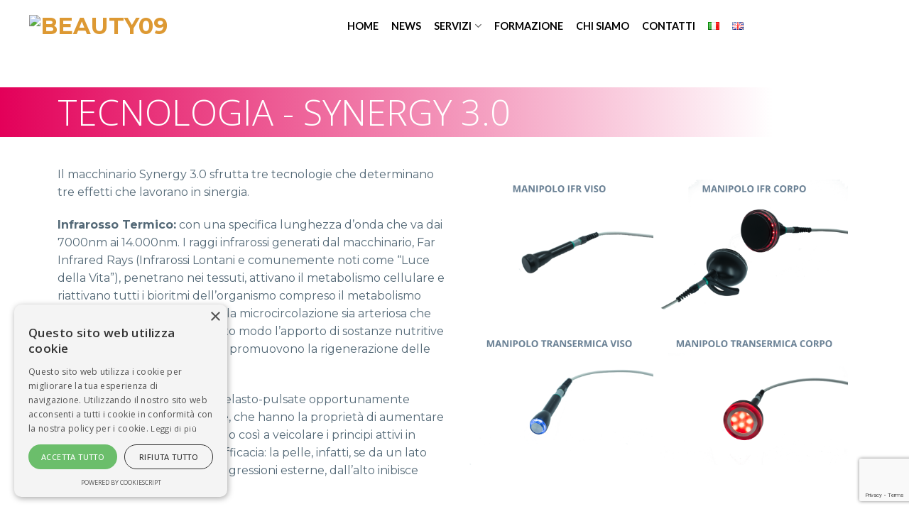

--- FILE ---
content_type: text/html; charset=utf-8
request_url: https://www.google.com/recaptcha/api2/anchor?ar=1&k=6LcaKfcjAAAAAOz6iapJfdEWsPJb2CXYxlko118J&co=aHR0cHM6Ly9iZWF1dHkwOS5pdDo0NDM.&hl=en&v=PoyoqOPhxBO7pBk68S4YbpHZ&size=invisible&anchor-ms=20000&execute-ms=30000&cb=xx8xmwnyt605
body_size: 48800
content:
<!DOCTYPE HTML><html dir="ltr" lang="en"><head><meta http-equiv="Content-Type" content="text/html; charset=UTF-8">
<meta http-equiv="X-UA-Compatible" content="IE=edge">
<title>reCAPTCHA</title>
<style type="text/css">
/* cyrillic-ext */
@font-face {
  font-family: 'Roboto';
  font-style: normal;
  font-weight: 400;
  font-stretch: 100%;
  src: url(//fonts.gstatic.com/s/roboto/v48/KFO7CnqEu92Fr1ME7kSn66aGLdTylUAMa3GUBHMdazTgWw.woff2) format('woff2');
  unicode-range: U+0460-052F, U+1C80-1C8A, U+20B4, U+2DE0-2DFF, U+A640-A69F, U+FE2E-FE2F;
}
/* cyrillic */
@font-face {
  font-family: 'Roboto';
  font-style: normal;
  font-weight: 400;
  font-stretch: 100%;
  src: url(//fonts.gstatic.com/s/roboto/v48/KFO7CnqEu92Fr1ME7kSn66aGLdTylUAMa3iUBHMdazTgWw.woff2) format('woff2');
  unicode-range: U+0301, U+0400-045F, U+0490-0491, U+04B0-04B1, U+2116;
}
/* greek-ext */
@font-face {
  font-family: 'Roboto';
  font-style: normal;
  font-weight: 400;
  font-stretch: 100%;
  src: url(//fonts.gstatic.com/s/roboto/v48/KFO7CnqEu92Fr1ME7kSn66aGLdTylUAMa3CUBHMdazTgWw.woff2) format('woff2');
  unicode-range: U+1F00-1FFF;
}
/* greek */
@font-face {
  font-family: 'Roboto';
  font-style: normal;
  font-weight: 400;
  font-stretch: 100%;
  src: url(//fonts.gstatic.com/s/roboto/v48/KFO7CnqEu92Fr1ME7kSn66aGLdTylUAMa3-UBHMdazTgWw.woff2) format('woff2');
  unicode-range: U+0370-0377, U+037A-037F, U+0384-038A, U+038C, U+038E-03A1, U+03A3-03FF;
}
/* math */
@font-face {
  font-family: 'Roboto';
  font-style: normal;
  font-weight: 400;
  font-stretch: 100%;
  src: url(//fonts.gstatic.com/s/roboto/v48/KFO7CnqEu92Fr1ME7kSn66aGLdTylUAMawCUBHMdazTgWw.woff2) format('woff2');
  unicode-range: U+0302-0303, U+0305, U+0307-0308, U+0310, U+0312, U+0315, U+031A, U+0326-0327, U+032C, U+032F-0330, U+0332-0333, U+0338, U+033A, U+0346, U+034D, U+0391-03A1, U+03A3-03A9, U+03B1-03C9, U+03D1, U+03D5-03D6, U+03F0-03F1, U+03F4-03F5, U+2016-2017, U+2034-2038, U+203C, U+2040, U+2043, U+2047, U+2050, U+2057, U+205F, U+2070-2071, U+2074-208E, U+2090-209C, U+20D0-20DC, U+20E1, U+20E5-20EF, U+2100-2112, U+2114-2115, U+2117-2121, U+2123-214F, U+2190, U+2192, U+2194-21AE, U+21B0-21E5, U+21F1-21F2, U+21F4-2211, U+2213-2214, U+2216-22FF, U+2308-230B, U+2310, U+2319, U+231C-2321, U+2336-237A, U+237C, U+2395, U+239B-23B7, U+23D0, U+23DC-23E1, U+2474-2475, U+25AF, U+25B3, U+25B7, U+25BD, U+25C1, U+25CA, U+25CC, U+25FB, U+266D-266F, U+27C0-27FF, U+2900-2AFF, U+2B0E-2B11, U+2B30-2B4C, U+2BFE, U+3030, U+FF5B, U+FF5D, U+1D400-1D7FF, U+1EE00-1EEFF;
}
/* symbols */
@font-face {
  font-family: 'Roboto';
  font-style: normal;
  font-weight: 400;
  font-stretch: 100%;
  src: url(//fonts.gstatic.com/s/roboto/v48/KFO7CnqEu92Fr1ME7kSn66aGLdTylUAMaxKUBHMdazTgWw.woff2) format('woff2');
  unicode-range: U+0001-000C, U+000E-001F, U+007F-009F, U+20DD-20E0, U+20E2-20E4, U+2150-218F, U+2190, U+2192, U+2194-2199, U+21AF, U+21E6-21F0, U+21F3, U+2218-2219, U+2299, U+22C4-22C6, U+2300-243F, U+2440-244A, U+2460-24FF, U+25A0-27BF, U+2800-28FF, U+2921-2922, U+2981, U+29BF, U+29EB, U+2B00-2BFF, U+4DC0-4DFF, U+FFF9-FFFB, U+10140-1018E, U+10190-1019C, U+101A0, U+101D0-101FD, U+102E0-102FB, U+10E60-10E7E, U+1D2C0-1D2D3, U+1D2E0-1D37F, U+1F000-1F0FF, U+1F100-1F1AD, U+1F1E6-1F1FF, U+1F30D-1F30F, U+1F315, U+1F31C, U+1F31E, U+1F320-1F32C, U+1F336, U+1F378, U+1F37D, U+1F382, U+1F393-1F39F, U+1F3A7-1F3A8, U+1F3AC-1F3AF, U+1F3C2, U+1F3C4-1F3C6, U+1F3CA-1F3CE, U+1F3D4-1F3E0, U+1F3ED, U+1F3F1-1F3F3, U+1F3F5-1F3F7, U+1F408, U+1F415, U+1F41F, U+1F426, U+1F43F, U+1F441-1F442, U+1F444, U+1F446-1F449, U+1F44C-1F44E, U+1F453, U+1F46A, U+1F47D, U+1F4A3, U+1F4B0, U+1F4B3, U+1F4B9, U+1F4BB, U+1F4BF, U+1F4C8-1F4CB, U+1F4D6, U+1F4DA, U+1F4DF, U+1F4E3-1F4E6, U+1F4EA-1F4ED, U+1F4F7, U+1F4F9-1F4FB, U+1F4FD-1F4FE, U+1F503, U+1F507-1F50B, U+1F50D, U+1F512-1F513, U+1F53E-1F54A, U+1F54F-1F5FA, U+1F610, U+1F650-1F67F, U+1F687, U+1F68D, U+1F691, U+1F694, U+1F698, U+1F6AD, U+1F6B2, U+1F6B9-1F6BA, U+1F6BC, U+1F6C6-1F6CF, U+1F6D3-1F6D7, U+1F6E0-1F6EA, U+1F6F0-1F6F3, U+1F6F7-1F6FC, U+1F700-1F7FF, U+1F800-1F80B, U+1F810-1F847, U+1F850-1F859, U+1F860-1F887, U+1F890-1F8AD, U+1F8B0-1F8BB, U+1F8C0-1F8C1, U+1F900-1F90B, U+1F93B, U+1F946, U+1F984, U+1F996, U+1F9E9, U+1FA00-1FA6F, U+1FA70-1FA7C, U+1FA80-1FA89, U+1FA8F-1FAC6, U+1FACE-1FADC, U+1FADF-1FAE9, U+1FAF0-1FAF8, U+1FB00-1FBFF;
}
/* vietnamese */
@font-face {
  font-family: 'Roboto';
  font-style: normal;
  font-weight: 400;
  font-stretch: 100%;
  src: url(//fonts.gstatic.com/s/roboto/v48/KFO7CnqEu92Fr1ME7kSn66aGLdTylUAMa3OUBHMdazTgWw.woff2) format('woff2');
  unicode-range: U+0102-0103, U+0110-0111, U+0128-0129, U+0168-0169, U+01A0-01A1, U+01AF-01B0, U+0300-0301, U+0303-0304, U+0308-0309, U+0323, U+0329, U+1EA0-1EF9, U+20AB;
}
/* latin-ext */
@font-face {
  font-family: 'Roboto';
  font-style: normal;
  font-weight: 400;
  font-stretch: 100%;
  src: url(//fonts.gstatic.com/s/roboto/v48/KFO7CnqEu92Fr1ME7kSn66aGLdTylUAMa3KUBHMdazTgWw.woff2) format('woff2');
  unicode-range: U+0100-02BA, U+02BD-02C5, U+02C7-02CC, U+02CE-02D7, U+02DD-02FF, U+0304, U+0308, U+0329, U+1D00-1DBF, U+1E00-1E9F, U+1EF2-1EFF, U+2020, U+20A0-20AB, U+20AD-20C0, U+2113, U+2C60-2C7F, U+A720-A7FF;
}
/* latin */
@font-face {
  font-family: 'Roboto';
  font-style: normal;
  font-weight: 400;
  font-stretch: 100%;
  src: url(//fonts.gstatic.com/s/roboto/v48/KFO7CnqEu92Fr1ME7kSn66aGLdTylUAMa3yUBHMdazQ.woff2) format('woff2');
  unicode-range: U+0000-00FF, U+0131, U+0152-0153, U+02BB-02BC, U+02C6, U+02DA, U+02DC, U+0304, U+0308, U+0329, U+2000-206F, U+20AC, U+2122, U+2191, U+2193, U+2212, U+2215, U+FEFF, U+FFFD;
}
/* cyrillic-ext */
@font-face {
  font-family: 'Roboto';
  font-style: normal;
  font-weight: 500;
  font-stretch: 100%;
  src: url(//fonts.gstatic.com/s/roboto/v48/KFO7CnqEu92Fr1ME7kSn66aGLdTylUAMa3GUBHMdazTgWw.woff2) format('woff2');
  unicode-range: U+0460-052F, U+1C80-1C8A, U+20B4, U+2DE0-2DFF, U+A640-A69F, U+FE2E-FE2F;
}
/* cyrillic */
@font-face {
  font-family: 'Roboto';
  font-style: normal;
  font-weight: 500;
  font-stretch: 100%;
  src: url(//fonts.gstatic.com/s/roboto/v48/KFO7CnqEu92Fr1ME7kSn66aGLdTylUAMa3iUBHMdazTgWw.woff2) format('woff2');
  unicode-range: U+0301, U+0400-045F, U+0490-0491, U+04B0-04B1, U+2116;
}
/* greek-ext */
@font-face {
  font-family: 'Roboto';
  font-style: normal;
  font-weight: 500;
  font-stretch: 100%;
  src: url(//fonts.gstatic.com/s/roboto/v48/KFO7CnqEu92Fr1ME7kSn66aGLdTylUAMa3CUBHMdazTgWw.woff2) format('woff2');
  unicode-range: U+1F00-1FFF;
}
/* greek */
@font-face {
  font-family: 'Roboto';
  font-style: normal;
  font-weight: 500;
  font-stretch: 100%;
  src: url(//fonts.gstatic.com/s/roboto/v48/KFO7CnqEu92Fr1ME7kSn66aGLdTylUAMa3-UBHMdazTgWw.woff2) format('woff2');
  unicode-range: U+0370-0377, U+037A-037F, U+0384-038A, U+038C, U+038E-03A1, U+03A3-03FF;
}
/* math */
@font-face {
  font-family: 'Roboto';
  font-style: normal;
  font-weight: 500;
  font-stretch: 100%;
  src: url(//fonts.gstatic.com/s/roboto/v48/KFO7CnqEu92Fr1ME7kSn66aGLdTylUAMawCUBHMdazTgWw.woff2) format('woff2');
  unicode-range: U+0302-0303, U+0305, U+0307-0308, U+0310, U+0312, U+0315, U+031A, U+0326-0327, U+032C, U+032F-0330, U+0332-0333, U+0338, U+033A, U+0346, U+034D, U+0391-03A1, U+03A3-03A9, U+03B1-03C9, U+03D1, U+03D5-03D6, U+03F0-03F1, U+03F4-03F5, U+2016-2017, U+2034-2038, U+203C, U+2040, U+2043, U+2047, U+2050, U+2057, U+205F, U+2070-2071, U+2074-208E, U+2090-209C, U+20D0-20DC, U+20E1, U+20E5-20EF, U+2100-2112, U+2114-2115, U+2117-2121, U+2123-214F, U+2190, U+2192, U+2194-21AE, U+21B0-21E5, U+21F1-21F2, U+21F4-2211, U+2213-2214, U+2216-22FF, U+2308-230B, U+2310, U+2319, U+231C-2321, U+2336-237A, U+237C, U+2395, U+239B-23B7, U+23D0, U+23DC-23E1, U+2474-2475, U+25AF, U+25B3, U+25B7, U+25BD, U+25C1, U+25CA, U+25CC, U+25FB, U+266D-266F, U+27C0-27FF, U+2900-2AFF, U+2B0E-2B11, U+2B30-2B4C, U+2BFE, U+3030, U+FF5B, U+FF5D, U+1D400-1D7FF, U+1EE00-1EEFF;
}
/* symbols */
@font-face {
  font-family: 'Roboto';
  font-style: normal;
  font-weight: 500;
  font-stretch: 100%;
  src: url(//fonts.gstatic.com/s/roboto/v48/KFO7CnqEu92Fr1ME7kSn66aGLdTylUAMaxKUBHMdazTgWw.woff2) format('woff2');
  unicode-range: U+0001-000C, U+000E-001F, U+007F-009F, U+20DD-20E0, U+20E2-20E4, U+2150-218F, U+2190, U+2192, U+2194-2199, U+21AF, U+21E6-21F0, U+21F3, U+2218-2219, U+2299, U+22C4-22C6, U+2300-243F, U+2440-244A, U+2460-24FF, U+25A0-27BF, U+2800-28FF, U+2921-2922, U+2981, U+29BF, U+29EB, U+2B00-2BFF, U+4DC0-4DFF, U+FFF9-FFFB, U+10140-1018E, U+10190-1019C, U+101A0, U+101D0-101FD, U+102E0-102FB, U+10E60-10E7E, U+1D2C0-1D2D3, U+1D2E0-1D37F, U+1F000-1F0FF, U+1F100-1F1AD, U+1F1E6-1F1FF, U+1F30D-1F30F, U+1F315, U+1F31C, U+1F31E, U+1F320-1F32C, U+1F336, U+1F378, U+1F37D, U+1F382, U+1F393-1F39F, U+1F3A7-1F3A8, U+1F3AC-1F3AF, U+1F3C2, U+1F3C4-1F3C6, U+1F3CA-1F3CE, U+1F3D4-1F3E0, U+1F3ED, U+1F3F1-1F3F3, U+1F3F5-1F3F7, U+1F408, U+1F415, U+1F41F, U+1F426, U+1F43F, U+1F441-1F442, U+1F444, U+1F446-1F449, U+1F44C-1F44E, U+1F453, U+1F46A, U+1F47D, U+1F4A3, U+1F4B0, U+1F4B3, U+1F4B9, U+1F4BB, U+1F4BF, U+1F4C8-1F4CB, U+1F4D6, U+1F4DA, U+1F4DF, U+1F4E3-1F4E6, U+1F4EA-1F4ED, U+1F4F7, U+1F4F9-1F4FB, U+1F4FD-1F4FE, U+1F503, U+1F507-1F50B, U+1F50D, U+1F512-1F513, U+1F53E-1F54A, U+1F54F-1F5FA, U+1F610, U+1F650-1F67F, U+1F687, U+1F68D, U+1F691, U+1F694, U+1F698, U+1F6AD, U+1F6B2, U+1F6B9-1F6BA, U+1F6BC, U+1F6C6-1F6CF, U+1F6D3-1F6D7, U+1F6E0-1F6EA, U+1F6F0-1F6F3, U+1F6F7-1F6FC, U+1F700-1F7FF, U+1F800-1F80B, U+1F810-1F847, U+1F850-1F859, U+1F860-1F887, U+1F890-1F8AD, U+1F8B0-1F8BB, U+1F8C0-1F8C1, U+1F900-1F90B, U+1F93B, U+1F946, U+1F984, U+1F996, U+1F9E9, U+1FA00-1FA6F, U+1FA70-1FA7C, U+1FA80-1FA89, U+1FA8F-1FAC6, U+1FACE-1FADC, U+1FADF-1FAE9, U+1FAF0-1FAF8, U+1FB00-1FBFF;
}
/* vietnamese */
@font-face {
  font-family: 'Roboto';
  font-style: normal;
  font-weight: 500;
  font-stretch: 100%;
  src: url(//fonts.gstatic.com/s/roboto/v48/KFO7CnqEu92Fr1ME7kSn66aGLdTylUAMa3OUBHMdazTgWw.woff2) format('woff2');
  unicode-range: U+0102-0103, U+0110-0111, U+0128-0129, U+0168-0169, U+01A0-01A1, U+01AF-01B0, U+0300-0301, U+0303-0304, U+0308-0309, U+0323, U+0329, U+1EA0-1EF9, U+20AB;
}
/* latin-ext */
@font-face {
  font-family: 'Roboto';
  font-style: normal;
  font-weight: 500;
  font-stretch: 100%;
  src: url(//fonts.gstatic.com/s/roboto/v48/KFO7CnqEu92Fr1ME7kSn66aGLdTylUAMa3KUBHMdazTgWw.woff2) format('woff2');
  unicode-range: U+0100-02BA, U+02BD-02C5, U+02C7-02CC, U+02CE-02D7, U+02DD-02FF, U+0304, U+0308, U+0329, U+1D00-1DBF, U+1E00-1E9F, U+1EF2-1EFF, U+2020, U+20A0-20AB, U+20AD-20C0, U+2113, U+2C60-2C7F, U+A720-A7FF;
}
/* latin */
@font-face {
  font-family: 'Roboto';
  font-style: normal;
  font-weight: 500;
  font-stretch: 100%;
  src: url(//fonts.gstatic.com/s/roboto/v48/KFO7CnqEu92Fr1ME7kSn66aGLdTylUAMa3yUBHMdazQ.woff2) format('woff2');
  unicode-range: U+0000-00FF, U+0131, U+0152-0153, U+02BB-02BC, U+02C6, U+02DA, U+02DC, U+0304, U+0308, U+0329, U+2000-206F, U+20AC, U+2122, U+2191, U+2193, U+2212, U+2215, U+FEFF, U+FFFD;
}
/* cyrillic-ext */
@font-face {
  font-family: 'Roboto';
  font-style: normal;
  font-weight: 900;
  font-stretch: 100%;
  src: url(//fonts.gstatic.com/s/roboto/v48/KFO7CnqEu92Fr1ME7kSn66aGLdTylUAMa3GUBHMdazTgWw.woff2) format('woff2');
  unicode-range: U+0460-052F, U+1C80-1C8A, U+20B4, U+2DE0-2DFF, U+A640-A69F, U+FE2E-FE2F;
}
/* cyrillic */
@font-face {
  font-family: 'Roboto';
  font-style: normal;
  font-weight: 900;
  font-stretch: 100%;
  src: url(//fonts.gstatic.com/s/roboto/v48/KFO7CnqEu92Fr1ME7kSn66aGLdTylUAMa3iUBHMdazTgWw.woff2) format('woff2');
  unicode-range: U+0301, U+0400-045F, U+0490-0491, U+04B0-04B1, U+2116;
}
/* greek-ext */
@font-face {
  font-family: 'Roboto';
  font-style: normal;
  font-weight: 900;
  font-stretch: 100%;
  src: url(//fonts.gstatic.com/s/roboto/v48/KFO7CnqEu92Fr1ME7kSn66aGLdTylUAMa3CUBHMdazTgWw.woff2) format('woff2');
  unicode-range: U+1F00-1FFF;
}
/* greek */
@font-face {
  font-family: 'Roboto';
  font-style: normal;
  font-weight: 900;
  font-stretch: 100%;
  src: url(//fonts.gstatic.com/s/roboto/v48/KFO7CnqEu92Fr1ME7kSn66aGLdTylUAMa3-UBHMdazTgWw.woff2) format('woff2');
  unicode-range: U+0370-0377, U+037A-037F, U+0384-038A, U+038C, U+038E-03A1, U+03A3-03FF;
}
/* math */
@font-face {
  font-family: 'Roboto';
  font-style: normal;
  font-weight: 900;
  font-stretch: 100%;
  src: url(//fonts.gstatic.com/s/roboto/v48/KFO7CnqEu92Fr1ME7kSn66aGLdTylUAMawCUBHMdazTgWw.woff2) format('woff2');
  unicode-range: U+0302-0303, U+0305, U+0307-0308, U+0310, U+0312, U+0315, U+031A, U+0326-0327, U+032C, U+032F-0330, U+0332-0333, U+0338, U+033A, U+0346, U+034D, U+0391-03A1, U+03A3-03A9, U+03B1-03C9, U+03D1, U+03D5-03D6, U+03F0-03F1, U+03F4-03F5, U+2016-2017, U+2034-2038, U+203C, U+2040, U+2043, U+2047, U+2050, U+2057, U+205F, U+2070-2071, U+2074-208E, U+2090-209C, U+20D0-20DC, U+20E1, U+20E5-20EF, U+2100-2112, U+2114-2115, U+2117-2121, U+2123-214F, U+2190, U+2192, U+2194-21AE, U+21B0-21E5, U+21F1-21F2, U+21F4-2211, U+2213-2214, U+2216-22FF, U+2308-230B, U+2310, U+2319, U+231C-2321, U+2336-237A, U+237C, U+2395, U+239B-23B7, U+23D0, U+23DC-23E1, U+2474-2475, U+25AF, U+25B3, U+25B7, U+25BD, U+25C1, U+25CA, U+25CC, U+25FB, U+266D-266F, U+27C0-27FF, U+2900-2AFF, U+2B0E-2B11, U+2B30-2B4C, U+2BFE, U+3030, U+FF5B, U+FF5D, U+1D400-1D7FF, U+1EE00-1EEFF;
}
/* symbols */
@font-face {
  font-family: 'Roboto';
  font-style: normal;
  font-weight: 900;
  font-stretch: 100%;
  src: url(//fonts.gstatic.com/s/roboto/v48/KFO7CnqEu92Fr1ME7kSn66aGLdTylUAMaxKUBHMdazTgWw.woff2) format('woff2');
  unicode-range: U+0001-000C, U+000E-001F, U+007F-009F, U+20DD-20E0, U+20E2-20E4, U+2150-218F, U+2190, U+2192, U+2194-2199, U+21AF, U+21E6-21F0, U+21F3, U+2218-2219, U+2299, U+22C4-22C6, U+2300-243F, U+2440-244A, U+2460-24FF, U+25A0-27BF, U+2800-28FF, U+2921-2922, U+2981, U+29BF, U+29EB, U+2B00-2BFF, U+4DC0-4DFF, U+FFF9-FFFB, U+10140-1018E, U+10190-1019C, U+101A0, U+101D0-101FD, U+102E0-102FB, U+10E60-10E7E, U+1D2C0-1D2D3, U+1D2E0-1D37F, U+1F000-1F0FF, U+1F100-1F1AD, U+1F1E6-1F1FF, U+1F30D-1F30F, U+1F315, U+1F31C, U+1F31E, U+1F320-1F32C, U+1F336, U+1F378, U+1F37D, U+1F382, U+1F393-1F39F, U+1F3A7-1F3A8, U+1F3AC-1F3AF, U+1F3C2, U+1F3C4-1F3C6, U+1F3CA-1F3CE, U+1F3D4-1F3E0, U+1F3ED, U+1F3F1-1F3F3, U+1F3F5-1F3F7, U+1F408, U+1F415, U+1F41F, U+1F426, U+1F43F, U+1F441-1F442, U+1F444, U+1F446-1F449, U+1F44C-1F44E, U+1F453, U+1F46A, U+1F47D, U+1F4A3, U+1F4B0, U+1F4B3, U+1F4B9, U+1F4BB, U+1F4BF, U+1F4C8-1F4CB, U+1F4D6, U+1F4DA, U+1F4DF, U+1F4E3-1F4E6, U+1F4EA-1F4ED, U+1F4F7, U+1F4F9-1F4FB, U+1F4FD-1F4FE, U+1F503, U+1F507-1F50B, U+1F50D, U+1F512-1F513, U+1F53E-1F54A, U+1F54F-1F5FA, U+1F610, U+1F650-1F67F, U+1F687, U+1F68D, U+1F691, U+1F694, U+1F698, U+1F6AD, U+1F6B2, U+1F6B9-1F6BA, U+1F6BC, U+1F6C6-1F6CF, U+1F6D3-1F6D7, U+1F6E0-1F6EA, U+1F6F0-1F6F3, U+1F6F7-1F6FC, U+1F700-1F7FF, U+1F800-1F80B, U+1F810-1F847, U+1F850-1F859, U+1F860-1F887, U+1F890-1F8AD, U+1F8B0-1F8BB, U+1F8C0-1F8C1, U+1F900-1F90B, U+1F93B, U+1F946, U+1F984, U+1F996, U+1F9E9, U+1FA00-1FA6F, U+1FA70-1FA7C, U+1FA80-1FA89, U+1FA8F-1FAC6, U+1FACE-1FADC, U+1FADF-1FAE9, U+1FAF0-1FAF8, U+1FB00-1FBFF;
}
/* vietnamese */
@font-face {
  font-family: 'Roboto';
  font-style: normal;
  font-weight: 900;
  font-stretch: 100%;
  src: url(//fonts.gstatic.com/s/roboto/v48/KFO7CnqEu92Fr1ME7kSn66aGLdTylUAMa3OUBHMdazTgWw.woff2) format('woff2');
  unicode-range: U+0102-0103, U+0110-0111, U+0128-0129, U+0168-0169, U+01A0-01A1, U+01AF-01B0, U+0300-0301, U+0303-0304, U+0308-0309, U+0323, U+0329, U+1EA0-1EF9, U+20AB;
}
/* latin-ext */
@font-face {
  font-family: 'Roboto';
  font-style: normal;
  font-weight: 900;
  font-stretch: 100%;
  src: url(//fonts.gstatic.com/s/roboto/v48/KFO7CnqEu92Fr1ME7kSn66aGLdTylUAMa3KUBHMdazTgWw.woff2) format('woff2');
  unicode-range: U+0100-02BA, U+02BD-02C5, U+02C7-02CC, U+02CE-02D7, U+02DD-02FF, U+0304, U+0308, U+0329, U+1D00-1DBF, U+1E00-1E9F, U+1EF2-1EFF, U+2020, U+20A0-20AB, U+20AD-20C0, U+2113, U+2C60-2C7F, U+A720-A7FF;
}
/* latin */
@font-face {
  font-family: 'Roboto';
  font-style: normal;
  font-weight: 900;
  font-stretch: 100%;
  src: url(//fonts.gstatic.com/s/roboto/v48/KFO7CnqEu92Fr1ME7kSn66aGLdTylUAMa3yUBHMdazQ.woff2) format('woff2');
  unicode-range: U+0000-00FF, U+0131, U+0152-0153, U+02BB-02BC, U+02C6, U+02DA, U+02DC, U+0304, U+0308, U+0329, U+2000-206F, U+20AC, U+2122, U+2191, U+2193, U+2212, U+2215, U+FEFF, U+FFFD;
}

</style>
<link rel="stylesheet" type="text/css" href="https://www.gstatic.com/recaptcha/releases/PoyoqOPhxBO7pBk68S4YbpHZ/styles__ltr.css">
<script nonce="S1M8akzOhhSMGHL0SfC0dA" type="text/javascript">window['__recaptcha_api'] = 'https://www.google.com/recaptcha/api2/';</script>
<script type="text/javascript" src="https://www.gstatic.com/recaptcha/releases/PoyoqOPhxBO7pBk68S4YbpHZ/recaptcha__en.js" nonce="S1M8akzOhhSMGHL0SfC0dA">
      
    </script></head>
<body><div id="rc-anchor-alert" class="rc-anchor-alert"></div>
<input type="hidden" id="recaptcha-token" value="[base64]">
<script type="text/javascript" nonce="S1M8akzOhhSMGHL0SfC0dA">
      recaptcha.anchor.Main.init("[\x22ainput\x22,[\x22bgdata\x22,\x22\x22,\[base64]/[base64]/[base64]/ZyhXLGgpOnEoW04sMjEsbF0sVywwKSxoKSxmYWxzZSxmYWxzZSl9Y2F0Y2goayl7RygzNTgsVyk/[base64]/[base64]/[base64]/[base64]/[base64]/[base64]/[base64]/bmV3IEJbT10oRFswXSk6dz09Mj9uZXcgQltPXShEWzBdLERbMV0pOnc9PTM/bmV3IEJbT10oRFswXSxEWzFdLERbMl0pOnc9PTQ/[base64]/[base64]/[base64]/[base64]/[base64]\\u003d\x22,\[base64]\\u003d\\u003d\x22,\[base64]/CkjLCm3RiZgQ4w6TCkSYTwrjCn8O/worDkE8+wq8MLxXCgx54wqfDucOOLjHCn8OiYhPCjzvCssOow7TCmMKuwrLDscOLbHDCiMKhBjUkHMKKwrTDlwACXXoyecKVD8KKbGHChnbCuMOPcx7CmsKzPcOEUcKWwrJpBsOlaMO/PyF6L8KGwrBEb3DDocOyb8OUC8O1dXnDh8OYw5HCv8OAPF7DgTNDw64Tw7PDkcK1w7hPwqhww6PCk8OkwrQBw7ovw4U/w7LCi8K6wpXDnQLCrsO5PzPDqlrCoBTDmiXCjsOOMMO0AcOCw7PCjsKAbyTCrsO4w7Awfn/[base64]/Cp3zDmyUEYAbDgC1lBcKdw7UnKHbCmcOgIsOBwozCkcKowonCmsObwq4Uwr1FwpnCjw82F34EPMKfwrN0w4tPwqMHwrDCv8O8IMKaK8OuQEJid0gAwrhpK8KzAsO3QsOHw5Unw7cww73CkihLXsOaw7rDmMOpwrA/[base64]/L8OxwpFOKMKGL2HCqxrCgsK7w7glDMOFwoLDm3DDh8KlbcOwMMK7wrorAT1NwrddworCs8Oowr5cw7R6O1McKx3ChsKxYsKPw7XCqcK7w7NHwrsHOcK/B3fCmsKRw5/Cp8Ozwr4FOsKsWSnCnsKjwpnDuXh2FcKAIg/DhmbCtcOINnsww5N6DcO7wpzClmN7MHB1wp3CoQvDj8KHw5rCgyfCkcO3OivDpEY2w6tUw4PCv1DDpsO6woLCmMKcVVI5A8ODQG0+w7/Dj8O9aywpw7wZwonDu8OYTnAOKMO3wpMAIsKsEAd+w6nDo8O9wrJVUsOtR8KXwoomw7ArS8OUw6k3w6vCvMO6NmbCvsK5w7Q/woVlw4XCrsKxNWdzK8OlNcKBK1nDjivDtcOnwo8qwoFZwqzCt1B7YFDCl8KGwo/[base64]/Ctj7Du8OoJcKmFGdbaQRlw5zCrDkZw7vDnsKywprDtzhDAkjCvsOKQcOUwrh/[base64]/ChMO8AMOUU8OrQcOwwrclbsO6H8KWAsOOBDzCkXLCkTXCpcO0H0TCoMKvZQzCqcKgCsOQFMKeA8KnwrnDoBXCu8O1wqs+T8KFdMOERGYAdcK7woLCnMKcwqM7wqHDlWTDhcODZHTDl8K2YwB5wrbDl8Obwq8Swr3DgTbDmcO3wrxjwrHCrMO/KcOdw4tlJ1MIDGvDn8KrHMKKwq/CvmzDiMKFwqLCucOnwr3DiCo/DTDClFbCjXIFWRFBwrMrWcKTDXdPw53CuUrDj1bCgcOlXMK6wqAYecO8wpXCskTDjjANwqnCqsOiJEkVw4/Cp389JMKyFGjCnMOKPcOkw5gPwo0Twqwhw6zDkGHCq8Kbw6YOw4DCr8KZw61sVxzCtATCj8Oqw7FFw5PCpU/CpsO3wqXCkxlxXsK5wqF/w580w75GcnXDg1lNdQPCssORwo3CtkdtwoI6w7gBwofCmsOBVMK5MlnDnMOcw4/DvcOaDcK7QwbDoANAS8KJI1hXw6vDrn7DncKFwp5YADQWw6ogw4jCrMOywpXDpcKFw7QhCMOOw69vwq3DksOcOcKKwosHc3rCjzbCssOPwp/[base64]/ClMKURBnDmgfDuzDCrcKuaMO4wpcMwq3DrUJNeDt1w4lJwoU/d8K2XFjDrDxIP2rCo8K/wqw9fMKKbsOhw4NfYcO/w5tEPlA9w4XDu8KsNGHDmMOow4HDqsKsUCV5w4NNM0BWLQfDnC9Nfndcwq3DjWo1c2x8QcODwoXDl8KqwrnCoVxGGAbCrMKDOcOIG8OrwojCuiUIwqYsfF/CnkYcwrTDmzscw5zDuxjCn8ObfsKNw54cw7xQw4MSwpV0wrhHw7/DrT8fF8OFa8OuABTCm2XCihoedjoOwqsbw4ELw6x6w6F0w6LCsMKFd8Kbwo/[base64]/Dn8Otw53Cg8OxT8OfLW4+wrIHVhDCvMOFB27CgsO8Q8OyT3fDjcOyE0kpAsOXWG/Cm8OybMK3wpzCpngNwo/CoGh/PsOsPMOtRwMtwrzCig1cw7ZaHRgrKU4ND8K8f0Q5wqoYw7nCsi4eSgzClRbDkcK1X3g4w4tXwoxFKcOLBR54w5PDt8KHw64Uw7/Dk2LDvMOPBxEdexEOw4gfTcK4w4zDuC4Vw5XDvDoqQh3DkcKiw6HCnMKuw5sjwq/DrzhxwqPCo8OfNcKcwoMQwq3DuSzDv8OoFSt0PcKAwpUJa24fw5NcME0bTsOWO8Olw7fDscOAJjFgHRk1KsKQw7hcwohKLhPCswkzw6HDnTQOw4I/w5XClgY4IWLCoMO8w7pCF8OcwoDDnVDDqMOJwqjDvsOfGsO9w4nCjnw8wppqAMKxw4LDp8OOGXMsw7bDnT3Ct8K3ATXDsMO8wq7CjsOuw63DmT7Dq8OEw4fCpTc+RBYuEGN2TMKbZnoSQ11MMQ7CuW3DtkV3w4LDqSQSBcOWw5E0wpXCr1/DowzDtMKjwq9FME02ecOgSRbDncO+DBrCg8Oiw5BWwoMbG8O3w7F1XsOpSxVxX8OTwrbDuCluw7bCqwjCp0vCkHPDnsOJwp9nw5jCmzbDp25uw7I6wqTDgsOPwrQSTmnDkMKjTxMtfVV+w61oZC/Cq8K/[base64]/Di8KlPcOpwq7CmXZZw7vConAVwrINw6szw7wTScOjL8Kzwp8UY8OkwoAeSwlpwqMuSUZLw7RBKsOhwqzDkBfDksKXwr7CgjLCsHzCucOkfMOWecKpwps1wpoLC8KRwrcIXsKvw6ADw6vDkxfDu0p5MxvDiQwYBcKGwp/[base64]/Dr0nDlTPDvMKJwofCl8K6wpxYwpIdb8OVdcKvGzo5w4dawp9PcjXCqMOZcWhlwp3Du1/CnhDClXvCrh7DlMOHw6FKw7JKwqdKMUTCjEjCmjzCvsKbKT03KcOcZ0sEaFDDuWYQEwvCr3kFIcOwwpw1JjgZahLDsMKYAGYiwrjCrybDssK1w649J23DqcO8OnLDtx4rUsKQajdpw4nDqEHCucOvw5wOw4grD8OfVG/CscK5wqVsWGXDh8KERjjDhMK0esOHwonDhD07wo7ChE5pwrEkLcKzbn3Cg0jCph7Cr8KAacOJwqN9fcO9GMO/HcOGEcKKb2DCnAYCc8KbUcO7TFQAwrHDtcOYwpgMJcOOSWfCvsO5w5nCrFAdSMOrwrRowqUOw4HCr20xEMKXwpEzBcOswqRYZXtwwq7Dq8ObPcOIwr7DscK2esKFRQbCisODwpxDw4HDj8KmwovDn8KAbcO7IgUDw5w3I8KsbsOZcSkWwp4iHwPDshoUGQgtw5/CqcOmwrxzwrLCiMOYQhTDt37CgMKxSsKuw5jDmjHCgsK6FMKQAcOSYC9yw44ubMKoIsOpL8K/w4zDrgLDiMK/w6psO8O9MFrDmmxZwp01bsOcKQ5pQcO5wo5XfnDCqXLDlVfCpSXCkmRmwopSw4HDnDvCgScVwoNZw7fCmxfDt8OaVH/CgA7CscORwonCo8ONFULCk8K/w4Elw4HDlsO8w63CtR9COm4ywo5SwrwzUlfDl0Q3w4LDssO6TjJaX8KJwpjDs1k8wrUhVsKvwrg6fljCik/[base64]/DqsKaLcOyw5DCi8KQwpHCgsOswrsHwo18Ey5tDMO2w7jDicOJQX1kAwFFw4INRyPDtcOaYcO4w4zCgMK0w4XDrMK8QMORAQbCpsKtPsOxGBPDtsKUw55iwq7DnMOVw7HDuBHCiVHDqcK+bxvDomTDp1F5wo/Cn8Kvw4AxwrHCmsKVTcOiwqjCt8Kuw6wpZMKXwp7Cml7DnhvDlC/[base64]/w5/Dj1DCsSo5cV18EMKVO1fDpi8Bw4/Dg8KCb8OjwpFZW8KpwqnCt8OTwqQuw5DCocODw77DtMKwYMK/ZGbCp8KxwovDpi3Cu2vDrcKLwqLCpzJ1wqBvw4YYwpbClsO8UwdhZD/CtcO/[base64]/LkshwrrDjFlvdhDCmk09DsKWQ3F0w6LCkiPClW0hwqZQwo5LOx3CicKcCn0SER1yw7jDuDtXwp3DmMKefTbCp8OIw5/DqUzCjk/CtcKRwrDCg8KTwppKVsO9w4nCkEDCowTCm13CrH9qwqlxwrHDvC3DgkEjXMKDPMKqw6VSwqNeNzXDqx4/[base64]/CrsOQL8OJw6Z+A8Kvw4ROYC/DoMOyScOjRMKyJxTCmWvCpQTDrkXCh8KoGcKgD8OPFHnDmSXDvizDrcKfwpvChsKxw5UyccObw5BpN1zDrnbCvkPCr1TDtylpah/DqcOtw47DhcK5woDCnW9eVG/Din8iS8KYw57ChcKrwojCujjCig83WFBVAVhNZ3rDgmPCvMKBwpfCqMKnD8OUwqvCvMOYdWXDoFHDiXbCjsOrJcOYwqjDmcK9w63DksKJDSJVwplWwoLCgGp4wr/DpsKEw4MQw5lmwqXDuMK7QS/DnXjDn8O/w5wgw6s6dMKHwoXCkVbDkcKEw7/DhcOJRRnDssOPw5bDpwHCk8KzV0TCgEwBw6XDoMOrwrUgJMOXw4XCoUBPw5VVw7zCtcOFR8KACCHCl8O2UifDrD0/wpjCowY7wrN3w6MhYWDDrERiw6F8wqs9wqF9wrlYw5BXBWLDkFTCnsKMwp7Ci8Krw6ktw79iwrtlwrPCvcObIzIAw6Mlw4Y/[base64]/[base64]/CmC4+w73Cn0vDgcKlw5rDknLChsKRw5nCs8OrWMOdSHHCrMO0cMK7WkEWUVdwLR7CqVIewqfChS/DilHCssOXTcORSUIkE0DCi8ORwog9Kn/DmsO0wq3Dh8Kjw6kvLsKFwqBLSsKQAsOcWcKow53DtcK+Ni7CszhiLlcAwrl/SsOPRggEd8KGwrzClMORwppfN8Ocw7/DqHE4w5/DmsKqw7jDq8KDwqZzwrjCtWfDrh/CncKzwq/DusOAwp/CqcOvwqLCvsKzZGYHMsKfw7Z1w7AsRWfDkSHCkcKdw4rDtsOZDMOBwpXCpcOfWEozdFQwXcK/SsKdw7XDgmLCgiI9wpLCo8K1w7XDqRvCqnPDrh/ConrCnXwDw5Bbw7kzw7sKwoTDmjsUw5Bbw5XCuMO/[base64]/DpHwLw5ZvwoZWwr7Dq8KYwqfCtRY9wo3DtRZXGMKWBwI6e8KiWUprwolAw6wkKR3DvXHCsMOEw7htw4zDlMOUw6pYw55/w7RBwp7CtsOXMsOUFhhCLCLCk8OXwr4rwqHCjcKowqk/DTJLU2srw4cQCsOAw793ZsK/TXRSwqzDrMK7w4PDgnMmwoQVwrTCoyjDngVgAsKYw6DDvMKSwpJKbTPDkizCg8KAwqBnw7kjw5VjwpU6wposfFDCtD1AfgEjGMKvaETDusOSPhvCgWoKFnpKw6IKwonCoAkLwrwsNXnCrG9Bw4jDhSdOw43DjEPDrxsIBsOHw5/DpT8fwqXDtW1hw5dZN8K/D8KifcKJB8KCCMK0K3gsw7Jzw6LDlggpCRwnwrrCr8KvJTZTwrvCv2kAwpUOw5rCj3DCsiLCqh/[base64]/[base64]/[base64]/ScOsYWwQwovCpD7CnQ5eVsOcw44NWcK+XG1nwqUwcMOjOMKXY8OAT2Y4wocOwoHDq8OhwqbDpcOcwrZiw5rDoMOPS8O7PcKRCHDCv2DDiE7CvnFnwqzDqsOWw4MrwrDCq8KIBMKRwq5Xwp7CjMO/w7jDoMKjw4fDvwvCsXfDuiJLd8KHIsO2KSkVwocPwp59wr/CusOcDG3CrVxCPMOSAwHCkkMILsO7w5zCoMOawp3Ck8OWBkLDocKMw4gGw5HDilHDqzYXwpDDl25nwoTCgcOkesKuwpXDjcKUADUww47Cq3U8csO8wqMRTMOow7gyeSxeCsOLY8KyaUzDkAJ0w4N/wpjDpMKLwoosRcOcw6nCtsOAw7jDu0HDoh9Cwp7ClcK8wr/[base64]/wofDuzx6Hh4UYkpww4lzXsK9w4hnw53DucO6w4wxw6vDoSDCpsOZwpjDlRbDvQcYw7sFAnvDi0Jiw6XDhnfCmh3CmMOiwoXDk8K8VMKdw6ZlwqEvM1FpQ1Vuwp9Gw6/Dvm/DlsOHwqrCmcK/wqzDsMK/aAd6KmUBOGh3K0/DscKjwqINw6x7P8KdZcOkw5XCn8OBAcK5wpvCn3BKNcODAUvCk19/w7PDtQnDqEU/[base64]/TDvChMKqU0vDljIRWWdcd1XCvcKhwqg+NyjCscKieErDti/[base64]/c3s0XcO4w6t+wp9hA0DDlwJxw49dw7bCucKuw58zC8OzwoHCiMOQKWbCtMKMw4ANw5lfw4EcDsKHw7t0wplTChvDgzLCtcKbw5MPw6sUw6TCi8KKC8KFeQTDmcOBMsOGfn/[base64]/Cni4qwo3ClRofwoTCvEDDicKMKmFmwoLCo8KTwo7Cg1jCt8OJIMO8QVoHPDF7ccOGwr7Dn3BTQgPDvMOTwpjDscK5YsKJw6FGYyXDq8O+SylHw6/Cr8O0wph+wqcBwp7Dm8OfeQI/e8O9RcOIw73CnsOHB8KVw48gC8K/woDDk3hvTsKdT8OLWMO9NsKNBAbDiMKCT3VvERtlwq1uNR1VDMKMwpEFUlJBwoU0wr3CpA/DuE5+wr1ISWnCp8KPwqceEMOVwqgxw6/Dr13CoG9DIkTCjsKJFMO5A1fDt1vCtQsow7PCgVFpKMODwqVJegnDtcO0wq3DqMOIw73CisO3dMOfC8OhWsOmaMOXwrtjYMKKWy0Ewr3DuEfDr8KwRcO5wq0Ie8O1WsOEw71jw6x+wq/CncKMRgrCtD3CnTgswqvCsE3CgMKiTsOowrJMdMOtL3V+w64UJ8OEMAFFHxhzwpvCicKMw5/Cg2AAUcKxwqhtGxHDkB0TQMKdRsK3wp9kwrNZwrJywrTDkMK9MsObacOuwqbDiU/DuFAawoPDu8KzHcOOFcOKb8K/EsOTbsK2VMOCJC9casK9KBw0F141wpxSGsOVw7/ClcOJwrDCp3rDsRzDsMOjT8Klf1trwo00O2lpRcKmw5UMWcOEw7DCtMKmGko5H8K2wozCs2pfwoTCmUPClyo+w4pDDCB0w6nDg25nUCbCqRRDw6nCtjDCjVUlw4pELMKHw5nDiRfDosKQw6o0w6/CiHJuw5RSUsO5Z8Kpa8KLXi/DugVaVU85BMOBNCk0wqvDj2rDssKAw7HDq8K0bR0Vw7VIwr9+eXApw6jDnXLCgsKfMkzCkgPCkFnCssOAH28LPlokwpPCuMObOsOmwp/CvcKkDcKOe8OiYzPCrMORFEDCu8OoHSdhw5s1ZQIPw6x8wqAGKMOxwqwcw67Cp8OVwpAVKFDCtnBAGVbDmh/Du8KFw67Ch8OOIsOKwrrDrnFFwowQTcKGw6Utf1nCnsOFa8KBwrY4wphRVW9kBMO7w4nCncO0aMKiP8Ohw4LCtQMrw6zCpMKfNMKdMA/DmF4CwqrDk8OjwqvDs8KCw796KsOVw6YaMsKcNFA6wo/Dti4ibFYhEBfDrWbDhUNFUDjCrsO6w5dyTsKzeztzw7w3WsOgw7Elw7nCqAFFY8O/wpIkSsK/wpdYZ3tRwpsfwpIVw6vDpsK+w5HDvUlSw7I3w4TCnwsZXcO1wrksAMKpbRXCnXTDqB9LV8KAQHrCtg1sOMK4J8KCwp7CkzHDjkYqwokiwqxXw6xKw57DusOrw6TDucKwYRrDnxEpXDtgCAcewqZBwpxwwrpTw49YJg/CtlrCvcO0woYQw4F6wpTDgUAfwpXCswHDm8K8w7zCkmzDkQ3ClMOLIBVkB8KUwollwpnDpsONwo1pw6Vww7UHG8KywrXDm8OTNWLCksK0w685w6vCigM4w5vCjMKYHHxgRxPCgmAQYMOzCD/Cp8KBw7/ChjPCm8KLw4bDk8K+w4EKfsOONMOEXsOvw7nDoU4zw4dewrXClTokMMK3NMKPbDDDo347HsOGwr3CgsODTSUoEGvCkmnCmHnCr2IyGMOWZsOZSkvCo1XDvwfDp3HDmMOMV8OnwqvCo8ORwoBaHgzDv8OyD8OFwo/CksKXFsO/[base64]/CuQdLNz/CqMKpB2bCmk3Ct8ORwrXCtk4zbWtFw67DsmPCmxVNAwt4w5/Dgy9KfwVPNcKobcOLAiXDkMK5R8Okw4oKaHM8wr/CpMOHEsKwBCVWGcOOw6/CiwnCvFBlwrfDlcOOwqfCicOkw53Cq8KRwqImw7zClsKaPMO+wrjCvQ8jwpUlVX/Ds8K/[base64]/CoCjCn8Oawo7DjMKXG8KTX1NWwobDqyQvAMKBw6jCihI5KkPDoQ1ywrosPsK7G2/DssO4FsKaRDh5MA4WIMOyJCzCkMOWw5ggFmcnwp7CvW5pwrjDqsKLazsRZDFQw5cwwp7ClMOEw4/Cpw/DssOhPsOmwpbDiH3DnWjDtBxDccOsYS/DgsKpMcOEwokIw6TCiyXDiMO7wp1+wqZfwqHCnD5MSsK6GkIqwqtJw68fwrjClQkrb8OBw6VMwqvDucOPw5rCizUYDHbDp8KpwoA9w7TCpghkRMOcIsKZw4d3w4YeRyjDh8Ogw6zDgzlCwpvCvhkwwq/[base64]/UEgrcB/DhSzDsMK+YcOjw4XCl8KodyHCoMKnBS/Dm8KRNwMEGMKQTsORwr7Cvw7DmcK0w6vDm8OqwpbDoVtGLVMGwoAmPhDCisKaw69qwpJ5w4tBwpPCsMK8bjp+wrx3w7TDtjvDiMOxbcK2LsOWw73DtsKANgMewoEIGXYJKsKXwoXCsgjDjcKxwoAhUsKbVx0mw5DDt1/DuRTCnmfCisOfw4ZvT8OBwrXCtcKvbsKLwqZFw43CuW7DvsK7SMKHwo02wr1oTAMywpPCh8O/[base64]/wo0/w5DDjSVowo3DhX1Ow6zCp8OpAsKcwoF2ZcK/wqwAw7Uww4LDssORw4h0B8OIw6TCnMKMw5dywrrDtsOew4PDkynCnQ0MMzjDj0AMcQZEB8OmQ8OHw5A/[base64]/CksKRPgjCmAnDsSMEwq0mwpjCh8OjNX3DlTXClcOsKCXCtsO+wopBccOiw5Ugwp00FxIHd8K4MyDCnsO8w6xYw7nCpsKPwpYqPQPDu2HCoRU0w5VjwqkAGC8Jw71eUx7DnyUMw4XDnsKxFhdwwqhew5Q0wrDDshzCmhbChMOAw7/DusKfMktiY8K/wqvDp2zDpmo2d8OKO8OJw6QMCsODwrzCl8KYwpTDm8ODMgt0RxzDp1nCn8KGwpnCkFZKw4TCqMORMkjCvcKNV8OUZsOKw6HDuQTCuA9PQVrCinc4wr/[base64]/I8KEVMOSwrFVwoEqH8O8wo3Cg8OGH8KpwppoBS/DpntfOcK2eBvCmEgmwpDDlU8Jw6BGCcKZfBrCgirDs8KbaXfCmA54w4dSCMK/[base64]/Dn8ONGcKZY1DCqzcgwpQmC8Oew7rCkMOBw5pJwqZUwro5QhTDqErCqCclw4nDj8OhW8OlYnMtwpYHwr3CisOrwp7Dm8KOwr/DgMKWwoxcw7IQODcRwo4kRcOzw6jDjlNCbz1Rc8Oqw6zCmsO/O3DCq0XDgiQ9AsKLw6LDusK+wr3CmV4OwqbCoMOnX8OZwrVBbDTCmcOndxQZw7XCthzDjz1xwqc0GBpLdTrDum/[base64]/DqMKZbwUwbcOKPcKcR8Oew5LCtcKQNMOpccOOw4M8VFjCosK/wrPCk8OSw40gwoPCsnNgNMOXGRrCnsOyFQhYwotrwplFBMO/w50Ow7N0wq/CmEXDiMKTdMKAwqlvwpBNw6TDuyQAwqLDjALClsOnw65FdQBfwqvDk0V4wqhrfsOJwqXCs19Nw5PDicKkMMK7GnjCkXbCrmVbwphzwrIXIMO3el5RwozClsOpwp/[base64]/DtsK3RMOjTEnDtWwpHcK5wqnCgXHDgsKzUmM0wq04wqUmwqhZI1M8wqtQw6DClzJ+HcKSVcORwqMYaEMnXG3CkEcPwqbDlFvDkMKBWU/DncO+DsOqwo/[base64]/DgwDCgMO1wr7Comc3wq5Twr/CocOmJsKWWcO4e2ZNIgYafsK4wooHwrAnIEhwbMO1LlkkLRrDhRNiUMKsBE4uIMKGC23Cg1LCh3h/w6Zbw4jCkcONw41GwpnDg2cTeB1+w4zCssO0w6vDu1rDsw7Cj8OmwpdtwrnCvw5Sw7vCqSPDvsO5w5rCl0Vfwpxww74kwrrDogDCqW7DiXjCt8K5JxLCtMO8wq3DngYLwpYofMO0wpoNfMORAcOcwr7CrcOgHXLDrsK1w7MRw6g/woHDkXNnUSTDhMOiw5rDhUtVZcKRwovCg8KdO2zCpcOawqBPTsO9woRUNMKUwopoBsKwCgTCgsKSecOcc2/CvFZAwpYDe1XCo8OdwoHDrsO+wrnDq8OLRBE3wobDucOqw4A5ECfDgcOKUxDDn8KDY2bDocOww6JTfMOFZ8KqwocBRizDgMKvw4LCpQjCi8KewonCvU7DssONwoIFbwRcEnh1wrzDqcOmODnCviNAZMOGwq85wqEyw48CDEPCtsKKFQHCvcKnC8OBw5DCqx8/w6nCjkNFwoEywqLDvybCncOHwqFdSsKQwo3DnMKKw6/CnMOkw5lEJR7Dlhp6TcKowrjCmcKuw47DssKkw7XDkMKAAMOER27CvcO0wqQ+BFlxLsOMPXbCgMKBwo3CmsKqfsK9wrfDrjXDjsKOw7HDr0h7w4LCq8KkJsOYNcOLWiVNF8KwZmxaAB3CklpYw69cKSd/CMOVw4PDmFLDpEHDj8OVCMOTYMOjwrjCu8KWwprCsygow5Rtw6sMUEhIwqPDrMK7P3gLf8O7wr90bMKBwozCqTXDuMKoEsKNdcKlDsKUUsKTw5NJwrxVw4QQw7wfwq4WcgzDsgjCimlaw60mw5gBLD3Ct8Oxwp/CpMOZT2rDvybDvsK1wq7CvCt1w7LDocKcOcKdYMO8wrzDr1VgwqLCii7DsMOmwrTCncKmCsKXbVwBw43CknRWwpo3wpNjHVdreVXDj8OywopvSz1sw6DCui3DqD/DgzgFNw9mNRNLwqBFw5HCuMOwwoXCn8K5Q8OLw5wXwo0bwqBPw7bDusKaw4/[base64]/DgGtxK0l0F8ONasOdw4ooN3TDujROEcKaXiNZwrgJw5DCqcK+AsKTw6/[base64]/[base64]/GcKXEHVXWsKvwo7DmsOXw5dGw7rCtMOMFxvCg19aUncDJMOOw68swoHDoVrCtMKDCsObXMOESEpnwr9GdhJVX2RdwqAqw7rDicKrJMKHwoDDjU/[base64]/CtE0HTgvDtX/[base64]/CiMKoOz3CuMK1w4TCgVjCpFUMTsOyw5DCsSQANiwswr3DscO0wo88w7MwwpjCsgcWw7fDo8O2w7UMP1HDpsKpP1FRPmLCocK5w4Ecw7FRJsKIc0TDmEkfc8O/wqHDl3NaLlgFw6vClExZwos3wp/ChEfDlH1POMKdEHLDmMKvwpEbMCbCvB/[base64]/A2t/bix7UAo0wqvDk3VRCMKpw6rCjSXCmS58w4wdwos2M05Gw4DCrEDCn3bDo8K7w59mw6QOWsO7wqkpwrHCk8KGFm7DoMOfYsKmOcK/w4HDv8Ktw6XDnDLDtzFWUhnCoXwnI0/DoMKjw6kywo3CisK8wpHDhREHwrYQFmLDihkYwrTCvhTDikZ4wprDqGLDmwPDm8Ojw6EECMOPO8KCw6TCpsKRfTkbw5/DtsOqdhQSVcOeagrDnmILw6jDhW1SfsObwq9RFwTDjHZ0w4/DsMOhwpAfwpxhwoLDhMOwwoJkCXvCtj9GwrJsw5/CjcO7LcOqwrvDusK3VBptw417EcK8KEnDtWIsLEjCn8K7CR/[base64]/DrMK5eMObVD/DjsOTNsKSacOyOzTCkMO3wrPCpmlUU8KgC8O/[base64]/CuMKjFsO7w5jDicORwotgXEwUSmd2bQ43w4XDvcOkwqrDlEgsRSg7wrTCnChIccO9WWhJasOadn4fVn/Ch8OEwqAhAHXCrEbDq3rDvMO2dsOjw4IkesOaw7HDiWDCiDvDoS3DucOOKUQhwoZ0woPCu2rDuBsYw4dpBDAFVcKlL8O2w7jDp8OrW3HCiMKpOcO/wrcOR8Krw4o3w7fDvzIvZsKPVSFAacOywq1Dw7XCoiHDlXwnMmbDv8OnwpkIwqXCoFTChsKywpAPw5NoLXHCtABSw5TCpsKbH8Oxw7p/w6cMScObIy0xw6TCsSjDhcO1w7wufBMjX1XCmiDDqTcBworCnDjCm8KQHHvCn8K4DG/Ck8KtUmp3w5zCpcOTw7LCu8KnfXEEF8Kfw6xfaU94wop+PcKdbsOnw4FCecKucDImWsKlIcKUw5rDosOSw401NMKmKA/CvcOGJB3DscKTwqTCt37CoMOVB21zKMOFw6nDr1cww4/Cr8OuWMOBw7JmE8KjaUHCosKUwpfCjgvCuxQcwrEKWVF8wpDCgyF8w61nw73CvMO/[base64]/[base64]/Cgk1Dw6M9wp9Zw6Z0CcOiOC8qwp3DkBrCm8OywrfDsMKFwqBPOQjCkWs/w4nCkcKswpEzwq5bwo7DoEfDmlfCj8OYXcKnw7IxOxx6V8OMf8OWRCR2YlMCZMOANsO9ScOPw71kBkFewovCrMOpe8OJBsOFwozCvcOgw7fCjkrCjEYvJcKnbsO+HcKiAMO/CsOYw5cWw7gKw4jDpsKyOgVIYsO6w5/DoV3CvXt0BsK1OhEDE0HDp0AfTX/ChX3DksOew4/Dkn5bworCpVoKQlYmbcOywpo+wpVaw6BUHGrCr0MEwpNff3rCpRPClRzDpMO8woTCjixtI8OBwo/DjcOyBFANY1ZEwqMHTcO4wq/[base64]/[base64]/CcKIw6XCv8KPw5bCgsO+XT8xwpLCjTQgLcK/[base64]/[base64]/Cr8O2XxjCgcO0w7gWVcKqwpvDqMKBGCoJc0jDp10OwrZUAcK0CMKwwq4IwqIpw7vCgMOhS8Kxw55Iwq/ClsOTwrY/w4fCmUfDtcOST3lTwq7CjW8yNcKxScOzwp/DrsOHw5fDsmXCnsKvQm4Qw6/[base64]/[base64]/ClMOgwqopVAEUw7UlGxYpd8OhwoIhworCqsOZw413UiTCvFoOwqZ6w78kw6sNw405w4jCjsO2w7NIV8KDF2TDoMKSwqQqwqHDpXHDnsOMw4gqG0pUw5TDhcKZw7ZnLjJ9w5nCjH/CvsOVUsKqw6LCtRl/wpZ6w6MFwo/[base64]/CiXw5wpZEwqhXw4J7wpgpwp7DvSFAXcOLwrbDmXBpwoTCt0vDrsKDWsKpw5TDicKVw7XDoMOdw6PDljHCi3Bdw7jCnUFcHcO/w6cIw4zCpiDClMKBd8KpwpvDscOWI8KlwohBHQLDgcKBGhFpZWNIH1d7OWrDk8OndX0Cwqdvwr4Wej9Wwp3DosOrYmZRYsKgKV1nUA8SVcOJJcOdGMK7WcKgwpkJwpdqwo8gw7hgwrYQP04jNCQkwoY/ISzDssK3wrZkwonCmS3DrCXDkMKbw63CkjvDj8OrQMKQwq0hwoPCmiAcUypiCMKgMltePcOwAcO/TQzCmR/Dr8KfPUFIwoZNw5FHwpDCmMO7UCFIGcKyw4fDhi/CoxnDisORwpDCuxJTWSgzw6JpwobCpR/Dn0DCtCoUwqzCpm/DmFfCiRLDrsOjw44GwrteEUvDicKnwpcCw6cgFMO0w5/Dp8Opwr7CuSZBwrzCh8KhJMOEwrTDkcObw4Zkw5HCmMKpw6kdwrfDqMOUw75zw5zCtFEWwqbCtsK8w6xdw740w6kME8OYJgnDiCrCsMKxwoY1w5DDi8OzUB7CisKew6bDj1ZqA8Ksw6xfwo7Ds8K4fcK5Nz/CuxzDv1zDiVJ4A8ORdlfCq8K3wokzwoUIasOAwp7Duh/Cr8ODbkTDrGM0B8OkeMKkDkrCuTPCiiTDvkNmXcK9wp7DpSwSFWJddDNgXUtVw4t+Cg/[base64]/wqvDkMK9wrvCiRAwVMOxwrzCkcKgwrAscxvDlMOcw6I1T8O5w4/CvsOPw5/Ct8Kmw5TDiz7DhcKrwrQ6w6Fhw6xBPsOhU8KKwpZ2F8KewozCo8O9w6czZ0QyZCzDnmfCnRbDqWfCnk8KZ8KwQ8ORO8K9Ui5bwoskBCDCkQfCtsO/FcO4w4/CgGdOwrlgZsO/H8KZwr5zbcKeMMKpKG8aw7B+Ij1eTsKLw6jDnTjDsAEIw6/CgMK6b8OLw7LDvgPCn8OvUMOcHx1sMsKGDA9Cwppowp0bwpMvwrZkw7UXOcOiwpliw73Dk8Odw6EuwpPDkTFbc8KVLMOHAMKUwpnDs1MaEsK+GcKgSCzCkHDDn2bDhF5DelbCjhM7wo/[base64]/Dm8OCHDIGwrHDmjpqf1dnESvDvcKbD8K9bgAGXMKtdsKYwrTCj8O1w5HDmsO1SDrCgcOGecOew6LDksOGWkHCsWgOw5XCjMKjSS/CucOEwp/DnSLCkcOIK8OGCMOwMsKqw43Cv8K/[base64]/DsDLDmh0twofDty3DqGzDk8K7FGXCqsK6w5xMUsKODhAXNwjCtHc2wrtBKBzDhQbDiMOyw7htwrJQw7xBMMOlwq50D8KpwqgDXBMxw4HDvcO/CcOcbQIZwoFaR8KIwql/Pg9Sw7TDhsOjw70HTmnCp8OtGcOFwpDCkcKkw5LDqRLCs8KSCSLDiXPCh0/Dgj1tL8KswpXDuC/Cv3opfCrDswYRw7rDp8OfD2Y/w7V7wroawp7Dv8O6w5kCwrYswpLDhMKHZ8OpG8KZBcKpwrDChcKvw6ZgV8OWAFM3w7/DtsKidwsjH1w6Omhpw5/Dl3EMBFhZTjPCgjjCjVDDqGxOwrPCvhAsw7bDkgDCncOTwqdFSSwuQcKhJl3CpsKLwos9OgvCpHQ1w53Di8KhQ8OgNTXChwgcw6A7w5YhNMOoPsOVw6HCosOYwptyOitUb1XDvRnDoCPDoMOlw4Y8Y8KvwpnDqlceFUDDk1rDrcKJw7nDpxIZwrHCm8OaJsONIFo/w5zCj3whwoVtUsKfwofCr3PDusKmwp1APsOhw4/CmCbDui3Dn8KWdytiw4MlO29ja8KQwq90LCPCmMOVwrU5w4DDusKaNAwzw6hgwoHCpMKqWyRhW8KVFF5iwqsxwrHDvFMrLcKvw6AOA1JeBn9/PEUiw4Y+esO/b8O3RCnCtcOWayzDs1LCucK6VMOQKWY7TcOKw4trfMOgZgXDgsO7PcKxw5xKw6EWBWTCrMOqTMKkb2PCucK+w7A7w4cJw5DCrsONwq5jEHNrWsKXwrNEPcOLwqlKwrQKwo8QO8KmBFPCtMOyGcOMcsOYMjLCp8OtwqrDjcO2H01xwpjDkHw0Ri/CtVPDrgQdw6zDsQfDnBI0S3jDjV9swrnChcKAw7/CswQQw7jDjcKdw7bDpSs/AcKNwpQWwr5OF8KcAx7CgcKoNMKbMgHCi8OQwoVRw5ADIsKGwp7CuhIqw67DgsOLLj/CmTEVw7Jhw7vDlMOKw54ywqTCkGMJw4UYw5gQb1HCucOgC8O0F8OxO8K1UMK3PXhxax1UYEnCqsOEw7rDrGYQwpQ7wpPDksOyc8KlwoLCgCoYw6IgX2XDt3LDrS4Ow580AC/DqxU0wr0Tw7dUAcOYZHALw54RfsKyHRshw5FAw4HCuHQ4w4YDw6JKw4/DrBlyNE1PI8KhasKqF8KCIHAVUMK6wpzCjcO7woUnM8OrY8Kbw6DDmsOCEsOxw63CgVdhCcOCf1Y2B8KRwrt1ZWnDisKpwqNheW1PwqkUbsOFw5ZNZMO1woXDsVQiQXdOw4gxwrENEy0bAcOacsKyAQ3DmcOswqjCrGB/E8KaEnolwpDCgMKTCsKidcKAwogtwrfCpDVDw7Q1awjDkkcLwpgaP0jCo8O5VzB/VW7DscOgRxbCgyfCvjN7XVEOwoDDuX/DrWxUw6nDvjgywp8gwpIyCMOAw41kSWbCucKaw4VcRQEVEMKrw7fDkk9PPDfDugDCt8KEwoN2w6PCoRvDg8OKHcOrwofCn8O7w5Faw4ZSw5/[base64]/CjsKADcKUwqPDlsKEwprCsyrDgsO1wp1PH1zDt8K6wpjDsBxMw4tVCTnDg2NGZMOUw6rDoF5Gw4JWJFDDnsKNKD8idUlbw5XChMOcBmXDjQknwpEBw7jClsOITMKCMcKDw6p0w7ZSHcOnwrLCv8KOShHCgH3DjAZ4wobComNPE8K/FRFMDBFrwonDocO2L1RkB0zChMKNw5NIw5DCvMK+WsO5QcO3w6jCkAwaanvCt3sPwo43woHDi8O0XGlmwqLDhxQww4TCn8K9M8OvdcOYal9bwq3CkSjCpQTCpGdWBMKWw6pqJCQ/wpAPUxLCrFAxZMOVw7HCk0RBwpDCvDnCgsKcw6jDqzfDvsKME8Kxw63Cmw/[base64]/w7LDsFcQworCuURVLlPClUnDghTClMOCWQzCrsK3ESk9w7PCjcO8wpFICcK5w4ogw5lewoI1FnlrYMK0w7J9woTCh0HDi8KSBirDoC/[base64]/w7jDicOhCMK1wqtRLjIoE8KpwptRMDomYBYTwoLDp8OwTMKpP8O8TRfCpyXDpsKcPcKr\x22],null,[\x22conf\x22,null,\x226LcaKfcjAAAAAOz6iapJfdEWsPJb2CXYxlko118J\x22,0,null,null,null,1,[21,125,63,73,95,87,41,43,42,83,102,105,109,121],[1017145,681],0,null,null,null,null,0,null,0,null,700,1,null,0,\[base64]/76lBhnEnQkZnOKMAhmv8xEZ\x22,0,1,null,null,1,null,0,0,null,null,null,0],\x22https://beauty09.it:443\x22,null,[3,1,1],null,null,null,1,3600,[\x22https://www.google.com/intl/en/policies/privacy/\x22,\x22https://www.google.com/intl/en/policies/terms/\x22],\x22Dle0KA+dKgbmaczh5IibBu/TDqC/Nn87pjVnPgwh5+I\\u003d\x22,1,0,null,1,1769312909182,0,0,[229,120,167],null,[156,169,95,143],\x22RC-Ol3EzhwVHCM8eQ\x22,null,null,null,null,null,\x220dAFcWeA6_PTsqH0s1QlMkw2pzz93d594oI_-xQAkYSdxoN3zkntt3bEod3_upLltb5DQJ16zOZXmjCaDGccKSaeUvWYZHEaHxfQ\x22,1769395709030]");
    </script></body></html>

--- FILE ---
content_type: text/css
request_url: https://beauty09.it/wp-content/uploads/elementor/css/post-9.css?ver=1647987979
body_size: 431
content:
.elementor-kit-9{--e-global-color-primary:#6EC1E4;--e-global-color-secondary:#54595F;--e-global-color-text:#7A7A7A;--e-global-color-accent:#61CE70;--e-global-typography-primary-font-family:"Montserrat";--e-global-typography-primary-font-weight:600;--e-global-typography-secondary-font-family:"Montserrat";--e-global-typography-secondary-font-weight:400;--e-global-typography-text-font-family:"Montserrat";--e-global-typography-text-font-weight:400;--e-global-typography-accent-font-family:"Montserrat";--e-global-typography-accent-font-weight:500;font-family:"Montserrat", Sans-serif;}.elementor-kit-9 a{color:#000000;text-decoration:underline;}.elementor-kit-9 a:hover{color:#535353;}.elementor-kit-9 h1{font-size:50px;font-weight:800;}.elementor-kit-9 h2{font-size:30px;}.elementor-kit-9 h3{font-size:30px;}.elementor-kit-9 h4{font-size:22px;font-weight:400;}.elementor-section.elementor-section-boxed > .elementor-container{max-width:1400px;}.e-container{--container-max-width:1400px;}.elementor-widget:not(:last-child){margin-bottom:20px;}.elementor-element{--widgets-spacing:20px;}{}h1.entry-title{display:var(--page-title-display);}@media(max-width:1024px){.elementor-kit-9 p{margin-bottom:16px;}.elementor-kit-9 h4{font-size:18px;}.elementor-section.elementor-section-boxed > .elementor-container{max-width:1024px;}.e-container{--container-max-width:1024px;}}@media(max-width:767px){.elementor-kit-9{font-size:16px;}.elementor-kit-9 h1{font-size:35px;}.elementor-kit-9 h2{font-size:25px;}.elementor-kit-9 h3{font-size:20px;}.elementor-kit-9 h4{font-size:18px;}.elementor-kit-9 h5{font-size:15px;}.elementor-section.elementor-section-boxed > .elementor-container{max-width:767px;}.e-container{--container-max-width:767px;}}

--- FILE ---
content_type: text/css
request_url: https://beauty09.it/wp-content/uploads/elementor/css/post-7772.css?ver=1673702591
body_size: 667
content:
.elementor-7772 .elementor-element.elementor-element-49bfe233 > .elementor-container{max-width:1138px;}.elementor-7772 .elementor-element.elementor-element-49bfe233:not(.elementor-motion-effects-element-type-background), .elementor-7772 .elementor-element.elementor-element-49bfe233 > .elementor-motion-effects-container > .elementor-motion-effects-layer{background-color:transparent;background-image:linear-gradient(90deg, #E30059 0%, #FFFFFF 85%);}.elementor-7772 .elementor-element.elementor-element-49bfe233{transition:background 0.3s, border 0.3s, border-radius 0.3s, box-shadow 0.3s;margin-top:20px;margin-bottom:30px;}.elementor-7772 .elementor-element.elementor-element-49bfe233 > .elementor-background-overlay{transition:background 0.3s, border-radius 0.3s, opacity 0.3s;}.elementor-7772 .elementor-element.elementor-element-74b626f3 .elementor-heading-title{color:#FFFFFF;font-family:"Open Sans", Sans-serif;font-weight:300;}.elementor-7772 .elementor-element.elementor-element-7d3e07e2 > .elementor-container{max-width:1138px;}.elementor-7772 .elementor-element.elementor-element-7d3e07e2:not(.elementor-motion-effects-element-type-background), .elementor-7772 .elementor-element.elementor-element-7d3e07e2 > .elementor-motion-effects-container > .elementor-motion-effects-layer{background-image:url("https://beauty09.vanigliapro.it/wp-content/uploads/2022/05/Fondo-scacchetti-scaled.jpg");background-position:center center;background-repeat:no-repeat;background-size:cover;}.elementor-7772 .elementor-element.elementor-element-7d3e07e2{transition:background 0.3s, border 0.3s, border-radius 0.3s, box-shadow 0.3s;margin-top:0px;margin-bottom:50px;}.elementor-7772 .elementor-element.elementor-element-7d3e07e2 > .elementor-background-overlay{transition:background 0.3s, border-radius 0.3s, opacity 0.3s;}.elementor-7772 .elementor-element.elementor-element-16f81abe{color:#546977;}.elementor-7772 .elementor-element.elementor-element-a941f62 > .elementor-element-populated{margin:0px 0px 0px 0px;--e-column-margin-right:0px;--e-column-margin-left:0px;padding:5px 5px 5px 5px;}.elementor-7772 .elementor-element.elementor-element-aa4da37 > .elementor-element-populated{margin:0px 0px 0px 0px;--e-column-margin-right:0px;--e-column-margin-left:0px;padding:5px 5px 5px 5px;}.elementor-7772 .elementor-element.elementor-element-5095166{margin-top:50px;margin-bottom:0px;}.elementor-7772 .elementor-element.elementor-element-72226fd .elementor-button{fill:#FFFFFF;color:#FFFFFF;background-color:#E30059;border-style:solid;border-width:2px 2px 2px 2px;border-color:#E30059;border-radius:10px 10px 10px 10px;}.elementor-7772 .elementor-element.elementor-element-72226fd .elementor-button:hover, .elementor-7772 .elementor-element.elementor-element-72226fd .elementor-button:focus{color:#E30059;background-color:#FFFFFF;border-color:#E30059;}.elementor-7772 .elementor-element.elementor-element-72226fd .elementor-button:hover svg, .elementor-7772 .elementor-element.elementor-element-72226fd .elementor-button:focus svg{fill:#E30059;}@media(max-width:1024px){.elementor-7772 .elementor-element.elementor-element-45e68d03 > .elementor-element-populated{padding:20px 20px 20px 20px;}}@media(max-width:1024px) and (min-width:768px){.elementor-7772 .elementor-element.elementor-element-45e68d03{width:100%;}.elementor-7772 .elementor-element.elementor-element-375e4a6c{width:100%;}}